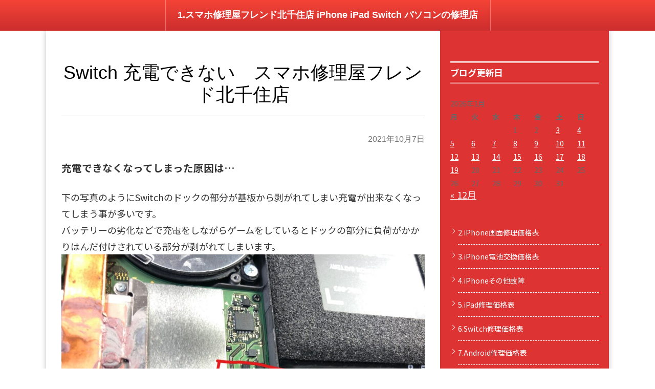

--- FILE ---
content_type: text/html; charset=UTF-8
request_url: https://friend-kitasenjyu.com/switch/2967/
body_size: 14111
content:
<!DOCTYPE html>
<!--[if IE 7]>
<html class="ie ie7 post" lang="ja">
<![endif]-->
<!--[if IE 8]>
<html class="ie ie8 post" lang="ja">
<![endif]-->
<!--[if !(IE 7) | !(IE 8)  ]><!-->
<html class="post" lang="ja">
<!--<![endif]-->



<!-- ＝＝＝＝＝＝＝　ここからhead　＝＝＝＝＝＝＝ -->

<head>
<meta charset="UTF-8" />
<meta name="viewport" content="width=device-width" />
<title>Switch 充電できない　スマホ修理屋フレンド北千住店 | スマホ修理屋フレンド北千住店｜iPhone iPad Switchの修理店</title>
<link rel="profile" href="http://gmpg.org/xfn/11" />
<link rel="pingback" href="https://friend-kitasenjyu.com/xmlrpc.php" />
<script src="https://www.youtube.com/iframe_api" type="text/javascript"></script>
<!--[if lt IE 9]>
<script src="https://friend-kitasenjyu.com/wp-content/themes/lptemp_colorful/js/html5.js" type="text/javascript"></script>
<![endif]-->
<script src="//ajax.googleapis.com/ajax/libs/jquery/1.8.3/jquery.min.js" type="text/javascript"></script>
<script src="https://friend-kitasenjyu.com/wp-content/themes/lptemp_colorful/js/jquery.smoothScroll.js" type="text/javascript"></script>


<meta name='robots' content='max-image-preview:large' />
<link rel='dns-prefetch' href='//www.googletagmanager.com' />
<link rel='dns-prefetch' href='//fonts.googleapis.com' />
<link rel="alternate" type="application/rss+xml" title="スマホ修理屋フレンド北千住店｜iPhone iPad Switchの修理店 &raquo; フィード" href="https://friend-kitasenjyu.com/feed/" />
<link rel="alternate" type="application/rss+xml" title="スマホ修理屋フレンド北千住店｜iPhone iPad Switchの修理店 &raquo; コメントフィード" href="https://friend-kitasenjyu.com/comments/feed/" />
<link rel="alternate" type="application/rss+xml" title="スマホ修理屋フレンド北千住店｜iPhone iPad Switchの修理店 &raquo; Switch 充電できない　スマホ修理屋フレンド北千住店 のコメントのフィード" href="https://friend-kitasenjyu.com/switch/2967/feed/" />

<!-- SEO SIMPLE PACK 3.6.2 -->
<title>Switch 充電できない　スマホ修理屋フレンド北千住店 | スマホ修理屋フレンド北千住店｜iPhone iPad Switchの修理店</title>
<meta name="description" content="充電できなくなってしまった原因は… 下の写真のようにSwitchのドックの部分が基板から剥がれてしまい充電が出来なくなってしまう事が多いです。バッテリーの劣化などで充電をしながらゲームをしているとドックの部分に負荷がかかりはんだ付けされてい">
<meta name="keywords" content="iPhone修理,iPad修理,Nintendo Switch修理,北千住">
<link rel="canonical" href="https://friend-kitasenjyu.com/switch/2967/">
<meta property="og:locale" content="ja_JP">
<meta property="og:type" content="article">
<meta property="og:image" content="https://friend-kitasenjyu.com/wp-content/uploads/2021/10/55171543189c8f810e250d5170bdc684.jpg">
<meta property="og:title" content="Switch 充電できない　スマホ修理屋フレンド北千住店 | スマホ修理屋フレンド北千住店｜iPhone iPad Switchの修理店">
<meta property="og:description" content="充電できなくなってしまった原因は… 下の写真のようにSwitchのドックの部分が基板から剥がれてしまい充電が出来なくなってしまう事が多いです。バッテリーの劣化などで充電をしながらゲームをしているとドックの部分に負荷がかかりはんだ付けされてい">
<meta property="og:url" content="https://friend-kitasenjyu.com/switch/2967/">
<meta property="og:site_name" content="スマホ修理屋フレンド北千住店｜iPhone iPad Switchの修理店">
<meta name="twitter:card" content="summary_large_image">
<!-- Google Analytics (gtag.js) -->
<script async src="https://www.googletagmanager.com/gtag/js?id=G-8HXJ188KE6"></script>
<script>
	window.dataLayer = window.dataLayer || [];
	function gtag(){dataLayer.push(arguments);}
	gtag("js", new Date());
	gtag("config", "G-8HXJ188KE6");
	gtag("config", "UA-208512196-1");
</script>
	<!-- / SEO SIMPLE PACK -->

<script type="text/javascript">
/* <![CDATA[ */
window._wpemojiSettings = {"baseUrl":"https:\/\/s.w.org\/images\/core\/emoji\/14.0.0\/72x72\/","ext":".png","svgUrl":"https:\/\/s.w.org\/images\/core\/emoji\/14.0.0\/svg\/","svgExt":".svg","source":{"concatemoji":"https:\/\/friend-kitasenjyu.com\/wp-includes\/js\/wp-emoji-release.min.js?ver=6.4.7"}};
/*! This file is auto-generated */
!function(i,n){var o,s,e;function c(e){try{var t={supportTests:e,timestamp:(new Date).valueOf()};sessionStorage.setItem(o,JSON.stringify(t))}catch(e){}}function p(e,t,n){e.clearRect(0,0,e.canvas.width,e.canvas.height),e.fillText(t,0,0);var t=new Uint32Array(e.getImageData(0,0,e.canvas.width,e.canvas.height).data),r=(e.clearRect(0,0,e.canvas.width,e.canvas.height),e.fillText(n,0,0),new Uint32Array(e.getImageData(0,0,e.canvas.width,e.canvas.height).data));return t.every(function(e,t){return e===r[t]})}function u(e,t,n){switch(t){case"flag":return n(e,"\ud83c\udff3\ufe0f\u200d\u26a7\ufe0f","\ud83c\udff3\ufe0f\u200b\u26a7\ufe0f")?!1:!n(e,"\ud83c\uddfa\ud83c\uddf3","\ud83c\uddfa\u200b\ud83c\uddf3")&&!n(e,"\ud83c\udff4\udb40\udc67\udb40\udc62\udb40\udc65\udb40\udc6e\udb40\udc67\udb40\udc7f","\ud83c\udff4\u200b\udb40\udc67\u200b\udb40\udc62\u200b\udb40\udc65\u200b\udb40\udc6e\u200b\udb40\udc67\u200b\udb40\udc7f");case"emoji":return!n(e,"\ud83e\udef1\ud83c\udffb\u200d\ud83e\udef2\ud83c\udfff","\ud83e\udef1\ud83c\udffb\u200b\ud83e\udef2\ud83c\udfff")}return!1}function f(e,t,n){var r="undefined"!=typeof WorkerGlobalScope&&self instanceof WorkerGlobalScope?new OffscreenCanvas(300,150):i.createElement("canvas"),a=r.getContext("2d",{willReadFrequently:!0}),o=(a.textBaseline="top",a.font="600 32px Arial",{});return e.forEach(function(e){o[e]=t(a,e,n)}),o}function t(e){var t=i.createElement("script");t.src=e,t.defer=!0,i.head.appendChild(t)}"undefined"!=typeof Promise&&(o="wpEmojiSettingsSupports",s=["flag","emoji"],n.supports={everything:!0,everythingExceptFlag:!0},e=new Promise(function(e){i.addEventListener("DOMContentLoaded",e,{once:!0})}),new Promise(function(t){var n=function(){try{var e=JSON.parse(sessionStorage.getItem(o));if("object"==typeof e&&"number"==typeof e.timestamp&&(new Date).valueOf()<e.timestamp+604800&&"object"==typeof e.supportTests)return e.supportTests}catch(e){}return null}();if(!n){if("undefined"!=typeof Worker&&"undefined"!=typeof OffscreenCanvas&&"undefined"!=typeof URL&&URL.createObjectURL&&"undefined"!=typeof Blob)try{var e="postMessage("+f.toString()+"("+[JSON.stringify(s),u.toString(),p.toString()].join(",")+"));",r=new Blob([e],{type:"text/javascript"}),a=new Worker(URL.createObjectURL(r),{name:"wpTestEmojiSupports"});return void(a.onmessage=function(e){c(n=e.data),a.terminate(),t(n)})}catch(e){}c(n=f(s,u,p))}t(n)}).then(function(e){for(var t in e)n.supports[t]=e[t],n.supports.everything=n.supports.everything&&n.supports[t],"flag"!==t&&(n.supports.everythingExceptFlag=n.supports.everythingExceptFlag&&n.supports[t]);n.supports.everythingExceptFlag=n.supports.everythingExceptFlag&&!n.supports.flag,n.DOMReady=!1,n.readyCallback=function(){n.DOMReady=!0}}).then(function(){return e}).then(function(){var e;n.supports.everything||(n.readyCallback(),(e=n.source||{}).concatemoji?t(e.concatemoji):e.wpemoji&&e.twemoji&&(t(e.twemoji),t(e.wpemoji)))}))}((window,document),window._wpemojiSettings);
/* ]]> */
</script>
<style id='wp-emoji-styles-inline-css' type='text/css'>

	img.wp-smiley, img.emoji {
		display: inline !important;
		border: none !important;
		box-shadow: none !important;
		height: 1em !important;
		width: 1em !important;
		margin: 0 0.07em !important;
		vertical-align: -0.1em !important;
		background: none !important;
		padding: 0 !important;
	}
</style>
<link rel='stylesheet' id='wp-block-library-css' href='https://friend-kitasenjyu.com/wp-includes/css/dist/block-library/style.min.css?ver=6.4.7' type='text/css' media='all' />
<style id='classic-theme-styles-inline-css' type='text/css'>
/*! This file is auto-generated */
.wp-block-button__link{color:#fff;background-color:#32373c;border-radius:9999px;box-shadow:none;text-decoration:none;padding:calc(.667em + 2px) calc(1.333em + 2px);font-size:1.125em}.wp-block-file__button{background:#32373c;color:#fff;text-decoration:none}
</style>
<style id='global-styles-inline-css' type='text/css'>
body{--wp--preset--color--black: #000000;--wp--preset--color--cyan-bluish-gray: #abb8c3;--wp--preset--color--white: #ffffff;--wp--preset--color--pale-pink: #f78da7;--wp--preset--color--vivid-red: #cf2e2e;--wp--preset--color--luminous-vivid-orange: #ff6900;--wp--preset--color--luminous-vivid-amber: #fcb900;--wp--preset--color--light-green-cyan: #7bdcb5;--wp--preset--color--vivid-green-cyan: #00d084;--wp--preset--color--pale-cyan-blue: #8ed1fc;--wp--preset--color--vivid-cyan-blue: #0693e3;--wp--preset--color--vivid-purple: #9b51e0;--wp--preset--gradient--vivid-cyan-blue-to-vivid-purple: linear-gradient(135deg,rgba(6,147,227,1) 0%,rgb(155,81,224) 100%);--wp--preset--gradient--light-green-cyan-to-vivid-green-cyan: linear-gradient(135deg,rgb(122,220,180) 0%,rgb(0,208,130) 100%);--wp--preset--gradient--luminous-vivid-amber-to-luminous-vivid-orange: linear-gradient(135deg,rgba(252,185,0,1) 0%,rgba(255,105,0,1) 100%);--wp--preset--gradient--luminous-vivid-orange-to-vivid-red: linear-gradient(135deg,rgba(255,105,0,1) 0%,rgb(207,46,46) 100%);--wp--preset--gradient--very-light-gray-to-cyan-bluish-gray: linear-gradient(135deg,rgb(238,238,238) 0%,rgb(169,184,195) 100%);--wp--preset--gradient--cool-to-warm-spectrum: linear-gradient(135deg,rgb(74,234,220) 0%,rgb(151,120,209) 20%,rgb(207,42,186) 40%,rgb(238,44,130) 60%,rgb(251,105,98) 80%,rgb(254,248,76) 100%);--wp--preset--gradient--blush-light-purple: linear-gradient(135deg,rgb(255,206,236) 0%,rgb(152,150,240) 100%);--wp--preset--gradient--blush-bordeaux: linear-gradient(135deg,rgb(254,205,165) 0%,rgb(254,45,45) 50%,rgb(107,0,62) 100%);--wp--preset--gradient--luminous-dusk: linear-gradient(135deg,rgb(255,203,112) 0%,rgb(199,81,192) 50%,rgb(65,88,208) 100%);--wp--preset--gradient--pale-ocean: linear-gradient(135deg,rgb(255,245,203) 0%,rgb(182,227,212) 50%,rgb(51,167,181) 100%);--wp--preset--gradient--electric-grass: linear-gradient(135deg,rgb(202,248,128) 0%,rgb(113,206,126) 100%);--wp--preset--gradient--midnight: linear-gradient(135deg,rgb(2,3,129) 0%,rgb(40,116,252) 100%);--wp--preset--font-size--small: 13px;--wp--preset--font-size--medium: 20px;--wp--preset--font-size--large: 36px;--wp--preset--font-size--x-large: 42px;--wp--preset--spacing--20: 0.44rem;--wp--preset--spacing--30: 0.67rem;--wp--preset--spacing--40: 1rem;--wp--preset--spacing--50: 1.5rem;--wp--preset--spacing--60: 2.25rem;--wp--preset--spacing--70: 3.38rem;--wp--preset--spacing--80: 5.06rem;--wp--preset--shadow--natural: 6px 6px 9px rgba(0, 0, 0, 0.2);--wp--preset--shadow--deep: 12px 12px 50px rgba(0, 0, 0, 0.4);--wp--preset--shadow--sharp: 6px 6px 0px rgba(0, 0, 0, 0.2);--wp--preset--shadow--outlined: 6px 6px 0px -3px rgba(255, 255, 255, 1), 6px 6px rgba(0, 0, 0, 1);--wp--preset--shadow--crisp: 6px 6px 0px rgba(0, 0, 0, 1);}:where(.is-layout-flex){gap: 0.5em;}:where(.is-layout-grid){gap: 0.5em;}body .is-layout-flow > .alignleft{float: left;margin-inline-start: 0;margin-inline-end: 2em;}body .is-layout-flow > .alignright{float: right;margin-inline-start: 2em;margin-inline-end: 0;}body .is-layout-flow > .aligncenter{margin-left: auto !important;margin-right: auto !important;}body .is-layout-constrained > .alignleft{float: left;margin-inline-start: 0;margin-inline-end: 2em;}body .is-layout-constrained > .alignright{float: right;margin-inline-start: 2em;margin-inline-end: 0;}body .is-layout-constrained > .aligncenter{margin-left: auto !important;margin-right: auto !important;}body .is-layout-constrained > :where(:not(.alignleft):not(.alignright):not(.alignfull)){max-width: var(--wp--style--global--content-size);margin-left: auto !important;margin-right: auto !important;}body .is-layout-constrained > .alignwide{max-width: var(--wp--style--global--wide-size);}body .is-layout-flex{display: flex;}body .is-layout-flex{flex-wrap: wrap;align-items: center;}body .is-layout-flex > *{margin: 0;}body .is-layout-grid{display: grid;}body .is-layout-grid > *{margin: 0;}:where(.wp-block-columns.is-layout-flex){gap: 2em;}:where(.wp-block-columns.is-layout-grid){gap: 2em;}:where(.wp-block-post-template.is-layout-flex){gap: 1.25em;}:where(.wp-block-post-template.is-layout-grid){gap: 1.25em;}.has-black-color{color: var(--wp--preset--color--black) !important;}.has-cyan-bluish-gray-color{color: var(--wp--preset--color--cyan-bluish-gray) !important;}.has-white-color{color: var(--wp--preset--color--white) !important;}.has-pale-pink-color{color: var(--wp--preset--color--pale-pink) !important;}.has-vivid-red-color{color: var(--wp--preset--color--vivid-red) !important;}.has-luminous-vivid-orange-color{color: var(--wp--preset--color--luminous-vivid-orange) !important;}.has-luminous-vivid-amber-color{color: var(--wp--preset--color--luminous-vivid-amber) !important;}.has-light-green-cyan-color{color: var(--wp--preset--color--light-green-cyan) !important;}.has-vivid-green-cyan-color{color: var(--wp--preset--color--vivid-green-cyan) !important;}.has-pale-cyan-blue-color{color: var(--wp--preset--color--pale-cyan-blue) !important;}.has-vivid-cyan-blue-color{color: var(--wp--preset--color--vivid-cyan-blue) !important;}.has-vivid-purple-color{color: var(--wp--preset--color--vivid-purple) !important;}.has-black-background-color{background-color: var(--wp--preset--color--black) !important;}.has-cyan-bluish-gray-background-color{background-color: var(--wp--preset--color--cyan-bluish-gray) !important;}.has-white-background-color{background-color: var(--wp--preset--color--white) !important;}.has-pale-pink-background-color{background-color: var(--wp--preset--color--pale-pink) !important;}.has-vivid-red-background-color{background-color: var(--wp--preset--color--vivid-red) !important;}.has-luminous-vivid-orange-background-color{background-color: var(--wp--preset--color--luminous-vivid-orange) !important;}.has-luminous-vivid-amber-background-color{background-color: var(--wp--preset--color--luminous-vivid-amber) !important;}.has-light-green-cyan-background-color{background-color: var(--wp--preset--color--light-green-cyan) !important;}.has-vivid-green-cyan-background-color{background-color: var(--wp--preset--color--vivid-green-cyan) !important;}.has-pale-cyan-blue-background-color{background-color: var(--wp--preset--color--pale-cyan-blue) !important;}.has-vivid-cyan-blue-background-color{background-color: var(--wp--preset--color--vivid-cyan-blue) !important;}.has-vivid-purple-background-color{background-color: var(--wp--preset--color--vivid-purple) !important;}.has-black-border-color{border-color: var(--wp--preset--color--black) !important;}.has-cyan-bluish-gray-border-color{border-color: var(--wp--preset--color--cyan-bluish-gray) !important;}.has-white-border-color{border-color: var(--wp--preset--color--white) !important;}.has-pale-pink-border-color{border-color: var(--wp--preset--color--pale-pink) !important;}.has-vivid-red-border-color{border-color: var(--wp--preset--color--vivid-red) !important;}.has-luminous-vivid-orange-border-color{border-color: var(--wp--preset--color--luminous-vivid-orange) !important;}.has-luminous-vivid-amber-border-color{border-color: var(--wp--preset--color--luminous-vivid-amber) !important;}.has-light-green-cyan-border-color{border-color: var(--wp--preset--color--light-green-cyan) !important;}.has-vivid-green-cyan-border-color{border-color: var(--wp--preset--color--vivid-green-cyan) !important;}.has-pale-cyan-blue-border-color{border-color: var(--wp--preset--color--pale-cyan-blue) !important;}.has-vivid-cyan-blue-border-color{border-color: var(--wp--preset--color--vivid-cyan-blue) !important;}.has-vivid-purple-border-color{border-color: var(--wp--preset--color--vivid-purple) !important;}.has-vivid-cyan-blue-to-vivid-purple-gradient-background{background: var(--wp--preset--gradient--vivid-cyan-blue-to-vivid-purple) !important;}.has-light-green-cyan-to-vivid-green-cyan-gradient-background{background: var(--wp--preset--gradient--light-green-cyan-to-vivid-green-cyan) !important;}.has-luminous-vivid-amber-to-luminous-vivid-orange-gradient-background{background: var(--wp--preset--gradient--luminous-vivid-amber-to-luminous-vivid-orange) !important;}.has-luminous-vivid-orange-to-vivid-red-gradient-background{background: var(--wp--preset--gradient--luminous-vivid-orange-to-vivid-red) !important;}.has-very-light-gray-to-cyan-bluish-gray-gradient-background{background: var(--wp--preset--gradient--very-light-gray-to-cyan-bluish-gray) !important;}.has-cool-to-warm-spectrum-gradient-background{background: var(--wp--preset--gradient--cool-to-warm-spectrum) !important;}.has-blush-light-purple-gradient-background{background: var(--wp--preset--gradient--blush-light-purple) !important;}.has-blush-bordeaux-gradient-background{background: var(--wp--preset--gradient--blush-bordeaux) !important;}.has-luminous-dusk-gradient-background{background: var(--wp--preset--gradient--luminous-dusk) !important;}.has-pale-ocean-gradient-background{background: var(--wp--preset--gradient--pale-ocean) !important;}.has-electric-grass-gradient-background{background: var(--wp--preset--gradient--electric-grass) !important;}.has-midnight-gradient-background{background: var(--wp--preset--gradient--midnight) !important;}.has-small-font-size{font-size: var(--wp--preset--font-size--small) !important;}.has-medium-font-size{font-size: var(--wp--preset--font-size--medium) !important;}.has-large-font-size{font-size: var(--wp--preset--font-size--large) !important;}.has-x-large-font-size{font-size: var(--wp--preset--font-size--x-large) !important;}
.wp-block-navigation a:where(:not(.wp-element-button)){color: inherit;}
:where(.wp-block-post-template.is-layout-flex){gap: 1.25em;}:where(.wp-block-post-template.is-layout-grid){gap: 1.25em;}
:where(.wp-block-columns.is-layout-flex){gap: 2em;}:where(.wp-block-columns.is-layout-grid){gap: 2em;}
.wp-block-pullquote{font-size: 1.5em;line-height: 1.6;}
</style>
<link rel='stylesheet' id='contact-form-7-css' href='https://friend-kitasenjyu.com/wp-content/plugins/contact-form-7/includes/css/styles.css?ver=5.8.6' type='text/css' media='all' />
<link rel='stylesheet' id='twentytwelve-fonts-css' href='https://fonts.googleapis.com/css?family=Open+Sans:400italic,700italic,400,700&#038;subset=latin,latin-ext' type='text/css' media='all' />
<link rel='stylesheet' id='twentytwelve-style-css' href='https://friend-kitasenjyu.com/wp-content/themes/lptemp_colorful/style.css?ver=6.4.7' type='text/css' media='all' />
<!--[if lt IE 9]>
<link rel='stylesheet' id='twentytwelve-ie-css' href='https://friend-kitasenjyu.com/wp-content/themes/lptemp_colorful/css/ie.css?ver=20121010' type='text/css' media='all' />
<![endif]-->

<!-- Site Kit によって追加された Google タグ（gtag.js）スニペット -->
<!-- Google アナリティクス スニペット (Site Kit が追加) -->
<script type="text/javascript" src="https://www.googletagmanager.com/gtag/js?id=G-8HXJ188KE6" id="google_gtagjs-js" async></script>
<script type="text/javascript" id="google_gtagjs-js-after">
/* <![CDATA[ */
window.dataLayer = window.dataLayer || [];function gtag(){dataLayer.push(arguments);}
gtag("set","linker",{"domains":["friend-kitasenjyu.com"]});
gtag("js", new Date());
gtag("set", "developer_id.dZTNiMT", true);
gtag("config", "G-8HXJ188KE6");
/* ]]> */
</script>
<link rel="https://api.w.org/" href="https://friend-kitasenjyu.com/wp-json/" /><link rel="alternate" type="application/json" href="https://friend-kitasenjyu.com/wp-json/wp/v2/posts/2967" /><link rel="EditURI" type="application/rsd+xml" title="RSD" href="https://friend-kitasenjyu.com/xmlrpc.php?rsd" />
<meta name="generator" content="WordPress 6.4.7" />
<link rel='shortlink' href='https://friend-kitasenjyu.com/?p=2967' />
<link rel="alternate" type="application/json+oembed" href="https://friend-kitasenjyu.com/wp-json/oembed/1.0/embed?url=https%3A%2F%2Ffriend-kitasenjyu.com%2Fswitch%2F2967%2F" />
<link rel="alternate" type="text/xml+oembed" href="https://friend-kitasenjyu.com/wp-json/oembed/1.0/embed?url=https%3A%2F%2Ffriend-kitasenjyu.com%2Fswitch%2F2967%2F&#038;format=xml" />
<meta name="generator" content="Site Kit by Google 1.170.0" />		<script type="text/javascript">
				(function(c,l,a,r,i,t,y){
					c[a]=c[a]||function(){(c[a].q=c[a].q||[]).push(arguments)};t=l.createElement(r);t.async=1;
					t.src="https://www.clarity.ms/tag/"+i+"?ref=wordpress";y=l.getElementsByTagName(r)[0];y.parentNode.insertBefore(t,y);
				})(window, document, "clarity", "script", "l4d67jj5ij");
		</script>
		
<!-- Google タグ マネージャー スニペット (Site Kit が追加) -->
<script type="text/javascript">
/* <![CDATA[ */

			( function( w, d, s, l, i ) {
				w[l] = w[l] || [];
				w[l].push( {'gtm.start': new Date().getTime(), event: 'gtm.js'} );
				var f = d.getElementsByTagName( s )[0],
					j = d.createElement( s ), dl = l != 'dataLayer' ? '&l=' + l : '';
				j.async = true;
				j.src = 'https://www.googletagmanager.com/gtm.js?id=' + i + dl;
				f.parentNode.insertBefore( j, f );
			} )( window, document, 'script', 'dataLayer', 'GTM-5C5TGL6' );
			
/* ]]> */
</script>

<!-- (ここまで) Google タグ マネージャー スニペット (Site Kit が追加) -->
<link rel="icon" href="https://friend-kitasenjyu.com/wp-content/uploads/2022/09/cropped-737ecae16b513902082ee36b66acad6b-32x32.png" sizes="32x32" />
<link rel="icon" href="https://friend-kitasenjyu.com/wp-content/uploads/2022/09/cropped-737ecae16b513902082ee36b66acad6b-192x192.png" sizes="192x192" />
<link rel="apple-touch-icon" href="https://friend-kitasenjyu.com/wp-content/uploads/2022/09/cropped-737ecae16b513902082ee36b66acad6b-180x180.png" />
<meta name="msapplication-TileImage" content="https://friend-kitasenjyu.com/wp-content/uploads/2022/09/cropped-737ecae16b513902082ee36b66acad6b-270x270.png" />
<link rel="stylesheet"  href="https://friend-kitasenjyu.com/wp-content/themes/lptemp_colorful/css/gelatine.css" type="text/css" media="all" />
<link rel="stylesheet"  href="https://friend-kitasenjyu.com/wp-content/themes/lptemp_colorful/css/fontello.css" type="text/css" media="all" />
<link rel="stylesheet" href="https://friend-kitasenjyu.com/wp-content/themes/lptemp_colorful/sp.css" type="text/css" media="all" />
<link href="https://fonts.googleapis.com/css?family=Noto+Sans+JP:100,300,400,500,700,900&display=swap&subset=japanese" rel="stylesheet"><style type="text/css">
	body {
		background-color:#FFF;
			}
	.site {
		font-size:18px;
		font-family:"Noto Sans JP",sans-serif;
		width:auto;
		max-width:1100px;
		background-color:#FFF;
			}
	.site p {
		line-height:1.8;
	}
	.entry-content,
	.content-width {
		width:auto;
		max-width:1000px;
	}
	.bg-youtube-content {
		box-sizing: border-box;
		margin: 0 auto;
		max-width:1000px;
	}

	#secondary {
		background-color:#dd3333;
			}

	#secondary,
	#secondary h3,
	#secondary .widget a,
	#secondary .widget a:hover {
		color:#ffffff;
	}

	img.wide,
	table.wide,
	table.head-w,
	table.head-b,
	table.obi,
	table.obi-b,
	table.tape,
	table.gra-blue,
	table.gra-red,
	table.gra-green,
	table.gra-purple,
	table.gra-gray,
	table.gra-yellow,
	table.fab-blue,
	table.fab-red,
	table.fab-green,
	table.fab-purple,
	table.fab-gray {
		width:1100px;
	}

	table.formbox {
		width:1000px;
	}

	table img.wide,
	table table.wide,
	table table.head-w,
	table table.head-b,
	table table.obi,
	table table.obi-b,
	table table.tape,
	table table.gra-blue,
	table table.gra-red,
	table table.gra-green,
	table table.gra-purple,
	table table.gra-gray,
	table table.gra-yellow,
	table table.fab-blue,
	table table.fab-red,
	table table.fab-green,
	table table.fab-purple,
	table table.fab-gray {
		width:1000px;
		margin: 0 -20px;
	}

	table.submit img.wide,
	table.submit table.wide,
	table.submit table.head-w,
	table.submit table.head-b,
	table.submit table.obi,
	table.submit table.obi-b,
	table.submit table.tape,
	table.submit table.gra-blue,
	table.submit table.gra-red,
	table.submit table.gra-green,
	table.submit table.gra-purple,
	table.submit table.gra-gray,
	table.submit table.gra-yellow,
	table.submit table.fab-blue,
	table.submit table.fab-red,
	table.submit table.fab-green,
	table.submit table.fab-purple,
	table.submit table.fab-gray {
		margin: 0 ;
	}

	table[class^="fullwidth_std"] > tbody > tr > td,
	table[class^="fullwidth_tilt"] > tbody > tr > td {
		padding: 20px calc(50% - 500px);
	}

	@media only screen and (max-width: 1099px){
		img.wide,
		table.wide,
		table.head-w,
		table.head-b,
		table.obi,
		table.obi-b,
		table.tape,
		table.gra-blue,
		table.gra-red,
		table.gra-green,
		table.gra-purple,
		table.gra-gray,
		table.gra-yellow,
		table.fab-blue,
		table.fab-red,
		table.fab-green,
		table.fab-purple,
		table.fab-gray,
		table.formbox {
			margin: 0 -30px;
			width: 100vw;
		}

		table table.wide,
		table table.head-w,
		table table.head-b,
		table table.obi,
		table table.obi-b,
		table table.tape,
		table table.gra-blue,
		table table.gra-red,
		table table.gra-green,
		table table.gra-purple,
		table table.gra-gray,
		table table.gra-yellow,
		table table.fab-blue,
		table table.fab-red,
		table table.fab-green,
		table table.fab-purple,
		table table.fab-gray {
			margin: 0 -20px !important;
			width: calc(100% + 40px) !important;
			width: -webkit-calc(100% + 40px) !important;
		}

		table img.wide {
			margin: 0 -25px !important;
			width: calc(100% + 50px) !important;
			width: -webkit-calc(100% + 50px) !important;
			max-width: calc(100% + 50px) !important;
			max-width: -webkit-calc(100% + 50px) !important;
			position: relative !important;
		}

		table.submit img.wide,
		table.submit table.wide,
		table.submit table.head-w,
		table.submit table.head-b,
		table.submit table.obi,
		table.submit table.obi-b,
		table.submit table.tape,
		table.submit table.gra-blue,
		table.submit table.gra-red,
		table.submit table.gra-green,
		table.submit table.gra-purple,
		table.submit table.gra-gray,
		table.submit table.gra-yellow,
		table.submit table.fab-blue,
		table.submit table.fab-red,
		table.submit table.fab-green,
		table.submit table.fab-purple,
		table.submit table.fab-gray {
			margin: 0 !important;
			width: 100% !important;
		}

				.head-image {
			background-size: cover !important;
		}
			}

	table.shikaku img,
	table.shikaku tbody img,
	table.shikaku tr img,
	table.shikaku td img,
	table.marukaku img,
	table.marukaku tbody img,
	table.marukaku tr img,
	table.marukaku td img,
	table.pressed img,
	table.pressed tbody img,
	table.pressed tr img,
	table.pressed td img,
	table.pressed-fiber img,
	table.pressed-fiber tbody img,
	table.pressed-fiber tr img,
	table.pressed-fiber td img,
	table.tableshadow img,
	table.tableshadow tbody img,
	table.tableshadow tr img,
	table.tableshadow td img {
		max-width: 950px;
	}

	table.shikaku img.wide.wide,
	table.shikaku tbody img.wide,
	table.shikaku tr img.wide,
	table.shikaku td img.wide,
	table.marukaku img.wide,
	table.marukaku tbody img.wide,
	table.marukaku tr img.wide,
	table.marukaku td img.wide,
	table.pressed img.wide,
	table.pressed tbody img.wide,
	table.pressed tr img.wide,
	table.pressed td img.wide,
	table.pressed-fiber img.wide,
	table.pressed-fiber tbody img.wide,
	table.pressed-fiber tr img.wide,
	table.pressed-fiber td img.wide,
	table.tableshadow img.wide,
	table.tableshadow tbody img.wide,
	table.tableshadow tr img.wide,
	table.tableshadow td img.wide {
		max-width: 1000px;
		margin: 0 -20px;
	}

	table.wide img,
	table.wide tbody img,
	table.wide tr img,
	table.wide td img {
		max-width: 990px;
	}

	img.wide {
		max-width: 1100px;
	}
</style>


<style type="text/css">
@media only screen and (max-width: 800px){
	#main {
		font-size: 85% !important;
	}
}
</style>

<style type="text/css">
	.bg-youtube .sp-bgimage {
		display: none;
	}
</style>

<style type="text/css">
	.site {
		box-shadow: 0 0 10px rgba( 0, 0, 0,0.25);
		-moz-box-shadow: 0 0 10px rgba( 0, 0, 0,0.25);
		-webkit-box-shadow: 0 0 10px rgba( 0, 0, 0,0.25);
	}
</style>


<!-- フォーム入力設定
    ================================================== -->
<script type="text/javascript">
$(function(){
	$('.formbox').each(function(){
		$(this).val( $(this).attr('title') ).css('color', '#969696');
	});

	$('.formbox').focus(function(){
		$(this).val('').css('color', '#000');
	});

	$('.formbox').blur(function(){
		$(this).val( $(this).attr('title') ).css('color', '#969696');
	});

	$('.focus').focus(function(){
		if(this.value == "メールアドレスを入力"){
			$(this).val("").css("color","#000000");
		} else if(this.value == "名前を入力") {
			$(this).val("").css("color","#000000");}
	});

	$('.focus').blur(function(){
		if(this.value == ""){
			if(this.name == "d[0]"){
				$(this).val("メールアドレスを入力").css("color","#969696");
			} else {
				$(this).val("名前を入力").css("color","#969696");
				}
			}
	});

	$(window).bind('load resize', function(){
		if( $(window).width() > 1100 ) {
			$('div.full-width').each(function(){
				$(this).height( $(this).height() );
				if( !$(this).find('.absolute')[0] ) {
					if( $(this).find('.orverlay')[0] ) {
						$(this).html( '<div class="absolute"><div class="orverlay"><div class="content-width">' + $('.orverlay', this).html() + '</div></div></div>' );
					} else {
						$(this).html( '<div class="absolute"><div class="content-width">' + $(this).html() + '</div></div>' );
					}
					$(this).find('.absolute').css( 'backgroundColor', $(this).find('.content-width').children().eq(0).css('backgroundColor') );
					$(this).find('.absolute').css( 'backgroundImage', $(this).find('.content-width').children().eq(0).css('backgroundImage') );
					$(this).find('.absolute').css( 'backgroundPosition', $(this).find('.content-width').children().eq(0).css('backgroundPosition') );
					$(this).find('.absolute').css( 'backgroundRepeat', $(this).find('.content-width').children().eq(0).css('backgroundRepeat') );
					if( $(this).find('.content-width').children().eq(0).hasClass('tilt') ) {
						$(this).find('.absolute').addClass('tilt');
					}
				}
				$(this).find('.absolute').width( $(window).width() );
				$(this).find('.content-width').children().eq(0).css('backgroundColor','');
				$(this).find('.content-width').children().eq(0).css('backgroundImage','');
				$(this).find('.content-width').children().eq(0).css('backgroundPosition','');
				$(this).find('.content-width').children().eq(0).css('backgroundRepeat','');
				$(this).find('.content-width').children().eq(0).removeClass('tilt');
			});

			$('.full-width-image').each(function(){
				if( !$(this).find('.absolute')[0] ) {
					$(this).html( '<div class="absolute">' + $(this).html() + '</div>' );
				}
				$(this).find('.absolute').width( $(window).width() );
				if(  $(this).find('img').height() > 0 ) {
					$(this).height( $(this).find('img').height() );
				} else {
					$(this).height( $(this).find('img').attr('height') );
				}
			});

			$('.full-width-video').each(function(){
				$(this).height( $(this).find('video').height() );
				if( !$(this).find('.absolute')[0] ) {
					$(this).html( '<div class="absolute">' + $(this).html() + '</div>' );
				}
				$(this).find('.absolute').width( $(window).width() );
			});

			$('.full-width-youtube').each(function(){
				$(this).height( $(this).find('.bg-youtube-content').height() );
				if( !$(this).find('.absolute')[0] ) {
					$(this).html( '<div class="absolute"><div class="absolute-inner">' + $(this).html() + '</div></div>' );
				}
				$(this).find('.absolute').width( $(window).width() );
				$(this).find('.absolute-inner').width( $(window).width() );
				$(this).find('iframe').height( $(this).find('.absolute').width() * 36/64 );

				if( $(this).find('.bg-youtube-content').height() > $(this).find('iframe').height() ) {
					$(this).find('iframe').height( $(this).find('.bg-youtube-content').height() );
					$(this).find('.absolute-inner').width( $(this).find('iframe').height() * 64/36  );
				}

				$(this).find('.absolute').height( $(this).find('.bg-youtube-content').height() );
				var absoluteLeft = $(this).find('.absolute').width() - $(this).find('.absolute-inner').width();
				var absoluteTop = $(this).find('.absolute').height() - $(this).find('iframe').height();
				$(this).find('.absolute-inner').css('left', absoluteLeft / 2);
				$(this).find('iframe').css('top', absoluteTop / 2);
			});
		}

		$('.bg-video').each(function(){
			$(this).height( $(this).find('video').height() );
		});
	});

	$(window).bind('load', function(){
		$('.youtube').each(function(){
			var timerID;
			var played = 0;
			var box = $(this);
			var iframe = box.find('iframe').eq(0);
			var playerID = box.find('iframe').eq(0).attr('id');
			var player = new YT.Player(playerID, {
				events: {
					'onStateChange': function(event) {
						if( event.data == YT.PlayerState.ENDED ) {
							box.next('.youtube-text').show();
						}

						if( event.data == YT.PlayerState.PLAYING ) {
							timerID = setInterval(function(){
								played++;
								if( iframe.data('show') && played >= iframe.data('show') ) {
									box.next('.youtube-text').show();
								}
							},1000);
						} else {
							clearInterval(timerID);
						}
					}
				}
			});
		});

		$('.bg-youtube').each(function(){
			var box = $(this);
			var iframe = box.find('iframe').eq(0);
			var playerID = box.find('iframe').eq(0).attr('id');
			var player = new YT.Player(playerID, {
				events: {
					'onReady': function(event) {
						//event.target.playVideo();
						var videourl = event.target.getVideoUrl();
						var videoid = videourl.substr( videourl.indexOf('v=') + 2 );
						event.target.loadPlaylist(videoid);
						event.target.setLoop(true);
						event.target.mute();
					}
				}
			});
		});
	});

	$('#header iframe').bind('load', function(){
		var content = this.contentWindow.document.documentElement;
		var frameHeight = 100;
		if(document.all) {
			frameHeight  = content.scrollHeight;
		} else {
			frameHeight  = content.offsetHeight;
		}
		this.style.height = frameHeight+'px';
	});

	$('#footer iframe').bind('load', function(){
		var content = this.contentWindow.document.documentElement;
		var frameHeight = 100;
		if(document.all) {
			frameHeight  = content.scrollHeight;
		} else {
			frameHeight  = content.offsetHeight;
		}
		this.style.height = frameHeight+'px';
	});

});
</script>

<script type="text/javascript">
$(function(){
	$('img.wide').each(function(){
		$(this).parent().height( $(this).height() ).css('display', 'block');
		$(this).bind('load', function(){
			$(this).parent().height( $(this).height() );
		});
	});
	var h = $('.head-image').height();
	$(window).bind('load resize', function(){
		if( $('.head-image').width() < (1100 + 100) ) {
			$('.head-image').height( h * $('.head-image').width() / (1100 + 100) );
		}
	});
});
</script>



<style type="text/css">
.wp-block-image {
	margin-bottom: 3;
}


.under {
 /*マーカーライン的なやつ*/
 background: linear-gradient(transparent 80%, #ffff00 20%);
}
.under1{
 /*マーカーライン的なやつ*/
 background: linear-gradient(transparent 80%, #ff7488 20%);
}
.under2{
 /*マーカーライン的なやつ*/
 background: linear-gradient(transparent 80%, #abff5f 20%);
}

.under3{
	/*点線下線*/
  color: #000000;/*文字色*/
  /*線の種類（点線）2px 線色*/
  border-bottom: dashed 4px red;
  font-weight: bold;
}

.under4 {
	/*二重線*/
  border-bottom: double 8px #87CEFA;
}
.under5 {
  border-bottom: dashed 3px red;
 background: linear-gradient(transparent 50%, #ffff00 50%);
}



/*スマホ横並び維持*/
.ath-colfix{
flex-wrap:nowrap;
}
@media (max-width: 599px){
.ath-colfix .wp-block-column:not(:first-child) {
    margin-left: 5px;
}
}</style>

<!-- Begin Mieruca Embed Code -->
<script type="text/javascript" id="mierucajs">
window.__fid = window.__fid || [];__fid.push([123030316]);
(function() {
function mieruca(){if(typeof window.__fjsld != "undefined") return; window.__fjsld = 1; var fjs = document.createElement('script'); fjs.type = 'text/javascript'; fjs.async = true; fjs.id = "fjssync"; var timestamp = new Date;fjs.src = ('https:' == document.location.protocol ? 'https' : 'http') + '://hm.mieru-ca.com/service/js/mieruca-hm.js?v='+ timestamp.getTime(); var x = document.getElementsByTagName('script')[0]; x.parentNode.insertBefore(fjs, x); };
setTimeout(mieruca, 500); document.readyState != "complete" ? (window.attachEvent ? window.attachEvent("onload", mieruca) : window.addEventListener("load", mieruca, false)) : mieruca();
})();
</script>
<!-- End Mieruca Embed Code --></head>

<!-- ＝＝＝＝＝＝＝　headここまで　＝＝＝＝＝＝＝ -->




<!-- ＝＝＝＝＝＝＝　ここからbody　＝＝＝＝＝＝＝ -->

<body class="post-template-default single single-post postid-2967 single-format-standard custom-background-empty custom-font-enabled single-author">

<div class="menu_box"></div>
<script type="text/javascript">
$(function(){
	$('#fixed_menu > ul > li').hover(
		function(){ $('.sub-menu', this).slideDown(); },
		function(){ $('.sub-menu', this).slideUp(); }
	);
});
</script>
 

<div style="width:100%;height:30px;position:fixed;z-index:10;" onMouseOver="dispWin();"></div>

	
	
<style type="text/css">
nav.fixed_menu1.relative,
nav.fixed_menu2.relative,
nav.fixed_menu3.relative,
nav.fixed_menu4.relative,
nav.fixed_menu5.relative,
nav.fixed_menu6.relative {
	position: relative;
}
.menu_box {
	display: none;
}
</style>
<script type="text/javascript">
$(function(){
	var menuFlag = false;
	var menuTop = $('#fixed_menu').offset().top;
	$(document).scroll(function() {
		if(!menuFlag) menuTop = $('#fixed_menu').offset().top;
		menuFlag = true;
		if( $(document).scrollTop() >= menuTop ) {
			$('#fixed_menu').removeClass('relative');
		} else {
			$('#fixed_menu').addClass('relative');
		}
	});
});
</script>
<nav id="fixed_menu" class="fixed_menu3 relative">
<ul id="menu-%e3%83%a1%e3%82%a4%e3%83%b3%e3%83%a1%e3%83%8b%e3%83%a5%e3%83%bc" class="menu"><li id="menu-item-13156" class="menu-item menu-item-type-post_type menu-item-object-page menu-item-home menu-item-13156"><a href="https://friend-kitasenjyu.com/">1.スマホ修理屋フレンド北千住店 iPhone iPad Switch パソコンの修理店</a></li>
</ul></nav>


<div id="page" class="hfeed site">
	<header id="masthead" class="site-header" role="banner">
	</header><!-- #masthead -->

	<div id="main" class="wrapper">
		<div class="sidebar-right">
		<div id="primary" class="site-content two-column">

		<div id="content" role="main">

			
				
	<article id="post-2967" class="post-2967 post type-post status-publish format-standard has-post-thumbnail category-switch tag-switch">
				<header class="entry-header">
						 <h1 class="entry-title">Switch 充電できない　スマホ修理屋フレンド北千住店</h1> 
			
			<div class="date-link">
			<a href="https://friend-kitasenjyu.com/switch/2967/" title="10:04 AM" rel="bookmark"><time class="entry-date" datetime="2021-10-07T10:04:19+09:00">2021年10月7日</time></a>			</div><!-- .date-link -->

		</header><!-- .entry-header -->

				<div class="entry-content">
			
<h2 class="wp-block-heading">充電できなくなってしまった原因は…</h2>



<p class="u-mb-ctrl u-mb-10">下の写真のようにSwitchのドックの部分が基板から剥がれてしまい充電が出来なくなってしまう事が多いです。<br>バッテリーの劣化などで充電をしながらゲームをしているとドックの部分に負荷がかかりはんだ付けされている部分が剥がれてしまいます。</p>



<div class="wp-block-image u-mb-ctrl u-mb-10"><figure class="aligncenter"><a href="https://friend-kitasenjyu.com/wp-content/uploads/2021/10/55171543189c8f810e250d5170bdc684.jpg"><img fetchpriority="high" decoding="async" width="1024" height="768" src="https://friend-kitasenjyu.com/wp-content/uploads/2021/10/55171543189c8f810e250d5170bdc684-1024x768.jpg" alt="Switch充電不良　北千住" class="wp-image-2970" srcset="https://friend-kitasenjyu.com/wp-content/uploads/2021/10/55171543189c8f810e250d5170bdc684-1024x768.jpg 1024w, https://friend-kitasenjyu.com/wp-content/uploads/2021/10/55171543189c8f810e250d5170bdc684-300x225.jpg 300w, https://friend-kitasenjyu.com/wp-content/uploads/2021/10/55171543189c8f810e250d5170bdc684-768x576.jpg 768w, https://friend-kitasenjyu.com/wp-content/uploads/2021/10/55171543189c8f810e250d5170bdc684-1536x1151.jpg 1536w, https://friend-kitasenjyu.com/wp-content/uploads/2021/10/55171543189c8f810e250d5170bdc684-624x468.jpg 624w, https://friend-kitasenjyu.com/wp-content/uploads/2021/10/55171543189c8f810e250d5170bdc684.jpg 1773w" sizes="(max-width: 1024px) 100vw, 1024px" /></a></figure></div>



<p class="u-mb-ctrl u-mb-10">また、充電できないからと言って無理に差し込んだり、グリグリしてしまっても同じようにはんだで接着している部分が剥がれてしまい最悪、基板損傷を起こしてしまうケースもございます。</p>



<p>基板損傷を起こしてしまうと修理をしてもすぐに再発してしまったり、最悪直らないこともございます。かなりデリケートな部分なので充電口の扱いにはご注意してください！</p>



<p class="is-style-icon_announce u-mb-ctrl u-mb-10">Switchの充電口の交換はメイン基板を直接修理しますので約1週間ほどの預かり修理になります。</p>



<p>データは消さずに修理出来ますのでSwitchの充電ができない…とお困りでしたらお気軽にご相談ください。</p>



<p class="u-mb-ctrl u-mb-10">北千住駅西口から徒歩5分、きたロード1010商店街沿いにございますフレンド北千住店ではNintendo Switch Switch liteの修理も受付しております。壊れやすいジョイコンや本体故障、お困りでしたらお気軽にご相談ください。</p>



<h2 class="u-mb-ctrl u-mb-10 wp-block-heading"><a href="https://friend-kitasenjyu.com/">スマホ修理屋フレンド北千住店</a></h2>



<p>足立区、荒川区、葛飾区でNintendoSwitchの修理は当店にお任せください。地域最安で修理しております。修理メニューも豊富にございますのでSwitchの故障でお困りでしたら当店にお任せください。</p>
					</div><!-- .entry-content -->
		
		<footer class="entry-meta">
			カテゴリー: <a href="https://friend-kitasenjyu.com/category/switch/" rel="category tag">Switch修理ブログ</a> | タグ: <a href="https://friend-kitasenjyu.com/tag/switch/" rel="tag">Switch修理</a>  | <span class="by-author">投稿者: <span class="author vcard"><a class="url fn n" href="https://friend-kitasenjyu.com/author/kitasenjyu/" title="kitasenjyu の投稿をすべて表示" rel="author">kitasenjyu</a></span></span>								</footer><!-- .entry-meta -->
	</article><!-- #post -->
				<!--<nav class="nav-single">
					<h3 class="assistive-text">投稿ナビゲーション</h3>
					 <span class="nav-previous"><a href="https://friend-kitasenjyu.com/switch/2960/" rel="prev"><span class="meta-nav">&larr;</span> Switch lite 修理</a></span>
					<span class="nav-next"><a href="https://friend-kitasenjyu.com/switch/2999/" rel="next">Switchの内部 <span class="meta-nav">&rarr;</span></a></span>
				</nav> --> <!-- .nav-single -->

				
<div id="comments" class="comments-area">

	
	
		<div id="respond" class="comment-respond">
		<h3 id="reply-title" class="comment-reply-title">コメントを残す <small><a rel="nofollow" id="cancel-comment-reply-link" href="/switch/2967/#respond" style="display:none;">コメントをキャンセル</a></small></h3><form action="https://friend-kitasenjyu.com/wp-comments-post.php" method="post" id="commentform" class="comment-form"><p class="comment-notes"><span id="email-notes">メールアドレスが公開されることはありません。</span> <span class="required-field-message"><span class="required">※</span> が付いている欄は必須項目です</span></p><p class="comment-form-comment"><label for="comment">コメント <span class="required">※</span></label> <textarea id="comment" name="comment" cols="45" rows="8" maxlength="65525" required="required"></textarea></p><p class="comment-form-author"><label for="author">名前 <span class="required">※</span></label> <input id="author" name="author" type="text" value="" size="30" maxlength="245" autocomplete="name" required="required" /></p>
<p class="comment-form-email"><label for="email">メール <span class="required">※</span></label> <input id="email" name="email" type="text" value="" size="30" maxlength="100" aria-describedby="email-notes" autocomplete="email" required="required" /></p>
<p class="comment-form-url"><label for="url">サイト</label> <input id="url" name="url" type="text" value="" size="30" maxlength="200" autocomplete="url" /></p>
<p class="comment-form-cookies-consent"><input id="wp-comment-cookies-consent" name="wp-comment-cookies-consent" type="checkbox" value="yes" /> <label for="wp-comment-cookies-consent">次回のコメントで使用するためブラウザーに自分の名前、メールアドレス、サイトを保存する。</label></p>
<p class="form-submit"><input name="submit" type="submit" id="submit" class="submit" value="コメントを送信" /> <input type='hidden' name='comment_post_ID' value='2967' id='comment_post_ID' />
<input type='hidden' name='comment_parent' id='comment_parent' value='0' />
</p></form>	</div><!-- #respond -->
	
</div><!-- #comments .comments-area -->
			
		</div><!-- #content -->
	</div><!-- #primary -->


			<div id="secondary" class="widget-area" role="complementary">
			<aside id="calendar-4" class="widget widget_calendar"><h3 class="widget-title">ブログ更新日</h3><div id="calendar_wrap" class="calendar_wrap"><table id="wp-calendar" class="wp-calendar-table">
	<caption>2026年1月</caption>
	<thead>
	<tr>
		<th scope="col" title="月曜日">月</th>
		<th scope="col" title="火曜日">火</th>
		<th scope="col" title="水曜日">水</th>
		<th scope="col" title="木曜日">木</th>
		<th scope="col" title="金曜日">金</th>
		<th scope="col" title="土曜日">土</th>
		<th scope="col" title="日曜日">日</th>
	</tr>
	</thead>
	<tbody>
	<tr>
		<td colspan="3" class="pad">&nbsp;</td><td>1</td><td>2</td><td><a href="https://friend-kitasenjyu.com/date/2026/01/03/" aria-label="2026年1月3日 に投稿を公開">3</a></td><td><a href="https://friend-kitasenjyu.com/date/2026/01/04/" aria-label="2026年1月4日 に投稿を公開">4</a></td>
	</tr>
	<tr>
		<td><a href="https://friend-kitasenjyu.com/date/2026/01/05/" aria-label="2026年1月5日 に投稿を公開">5</a></td><td><a href="https://friend-kitasenjyu.com/date/2026/01/06/" aria-label="2026年1月6日 に投稿を公開">6</a></td><td><a href="https://friend-kitasenjyu.com/date/2026/01/07/" aria-label="2026年1月7日 に投稿を公開">7</a></td><td><a href="https://friend-kitasenjyu.com/date/2026/01/08/" aria-label="2026年1月8日 に投稿を公開">8</a></td><td><a href="https://friend-kitasenjyu.com/date/2026/01/09/" aria-label="2026年1月9日 に投稿を公開">9</a></td><td><a href="https://friend-kitasenjyu.com/date/2026/01/10/" aria-label="2026年1月10日 に投稿を公開">10</a></td><td><a href="https://friend-kitasenjyu.com/date/2026/01/11/" aria-label="2026年1月11日 に投稿を公開">11</a></td>
	</tr>
	<tr>
		<td><a href="https://friend-kitasenjyu.com/date/2026/01/12/" aria-label="2026年1月12日 に投稿を公開">12</a></td><td><a href="https://friend-kitasenjyu.com/date/2026/01/13/" aria-label="2026年1月13日 に投稿を公開">13</a></td><td><a href="https://friend-kitasenjyu.com/date/2026/01/14/" aria-label="2026年1月14日 に投稿を公開">14</a></td><td><a href="https://friend-kitasenjyu.com/date/2026/01/15/" aria-label="2026年1月15日 に投稿を公開">15</a></td><td><a href="https://friend-kitasenjyu.com/date/2026/01/16/" aria-label="2026年1月16日 に投稿を公開">16</a></td><td><a href="https://friend-kitasenjyu.com/date/2026/01/17/" aria-label="2026年1月17日 に投稿を公開">17</a></td><td><a href="https://friend-kitasenjyu.com/date/2026/01/18/" aria-label="2026年1月18日 に投稿を公開">18</a></td>
	</tr>
	<tr>
		<td id="today"><a href="https://friend-kitasenjyu.com/date/2026/01/19/" aria-label="2026年1月19日 に投稿を公開">19</a></td><td>20</td><td>21</td><td>22</td><td>23</td><td>24</td><td>25</td>
	</tr>
	<tr>
		<td>26</td><td>27</td><td>28</td><td>29</td><td>30</td><td>31</td>
		<td class="pad" colspan="1">&nbsp;</td>
	</tr>
	</tbody>
	</table><nav aria-label="前と次の月" class="wp-calendar-nav">
		<span class="wp-calendar-nav-prev"><a href="https://friend-kitasenjyu.com/date/2025/12/">&laquo; 12月</a></span>
		<span class="pad">&nbsp;</span>
		<span class="wp-calendar-nav-next">&nbsp;</span>
	</nav></div></aside><aside id="block-30" class="widget widget_block">
<div class="wp-block-group is-layout-flow wp-block-group-is-layout-flow"><div class="wp-block-group__inner-container"><ul class="wp-block-page-list"><li class="wp-block-pages-list__item"><a class="wp-block-pages-list__item__link" href="https://friend-kitasenjyu.com/iphonescreen/">2.iPhone画面修理価格表</a></li><li class="wp-block-pages-list__item"><a class="wp-block-pages-list__item__link" href="https://friend-kitasenjyu.com/iphonebattery/">3.iPhone電池交換価格表</a></li><li class="wp-block-pages-list__item"><a class="wp-block-pages-list__item__link" href="https://friend-kitasenjyu.com/others/">4.iPhoneその他故障</a></li><li class="wp-block-pages-list__item"><a class="wp-block-pages-list__item__link" href="https://friend-kitasenjyu.com/ipad-2/">5.iPad修理価格表</a></li><li class="wp-block-pages-list__item"><a class="wp-block-pages-list__item__link" href="https://friend-kitasenjyu.com/switchkakaku/">6.Switch修理価格表</a></li><li class="wp-block-pages-list__item"><a class="wp-block-pages-list__item__link" href="https://friend-kitasenjyu.com/android-2/">7.Android修理価格表</a></li><li class="wp-block-pages-list__item"><a class="wp-block-pages-list__item__link" href="https://friend-kitasenjyu.com/%e3%82%b0%e3%83%ab%e3%83%bc%e3%83%97%e5%ba%97%e8%88%97/">グループ店舗</a></li><li class="wp-block-pages-list__item"><a class="wp-block-pages-list__item__link" href="https://friend-kitasenjyu.com/group/">スマホ修理屋フレンドグループ店舗</a></li><li class="wp-block-pages-list__item"><a class="wp-block-pages-list__item__link" href="https://friend-kitasenjyu.com/pc/">北千住西口から徒歩五分のパソコン修理店</a></li><li class="wp-block-pages-list__item"><a class="wp-block-pages-list__item__link" href="https://friend-kitasenjyu.com/%e7%a4%be%e5%93%a1%e5%8b%9f%e9%9b%86%e8%a6%81%e9%a0%85/">社員募集要項</a></li><li class="wp-block-pages-list__item menu-item-home"><a class="wp-block-pages-list__item__link" href="https://friend-kitasenjyu.com/">1.スマホ修理屋フレンド北千住店 iPhone iPad Switch パソコンの修理店</a></li><li class="wp-block-pages-list__item"><a class="wp-block-pages-list__item__link" href="https://friend-kitasenjyu.com/ipod-touch/">iPodバッテリー交換画像</a></li><li class="wp-block-pages-list__item"><a class="wp-block-pages-list__item__link" href="https://friend-kitasenjyu.com/inquiry/">修理予約</a></li><li class="wp-block-pages-list__item"><a class="wp-block-pages-list__item__link" href="https://friend-kitasenjyu.com/nanonine/">スマホのガラスコーティングなら地域最安のスマホ修理屋フレンド北千住店</a></li><li class="wp-block-pages-list__item"><a class="wp-block-pages-list__item__link" href="https://friend-kitasenjyu.com/privacy-policy/">プライバシーポリシー</a></li></ul></div></div>
</aside>		</div><!-- #secondary -->
	</div>	</div><!-- #main .wrapper -->


<footer>
		<div class="site-info">
			  
		<!--	<a href="http://wordpress.org/" title="セマンティックなパブリッシングツール">Proudly powered by WordPress</a>-->
		</div><!-- .site-info -->
	</footer><!-- #colophon -->
</div><!-- #page -->

	
	


		<!-- Google タグ マネージャー (noscript) スニペット (Site Kit が追加) -->
		<noscript>
			<iframe src="https://www.googletagmanager.com/ns.html?id=GTM-5C5TGL6" height="0" width="0" style="display:none;visibility:hidden"></iframe>
		</noscript>
		<!-- (ここまで) Google タグ マネージャー (noscript) スニペット (Site Kit が追加) -->
		<script type="text/javascript" src="https://friend-kitasenjyu.com/wp-content/plugins/contact-form-7/includes/swv/js/index.js?ver=5.8.6" id="swv-js"></script>
<script type="text/javascript" id="contact-form-7-js-extra">
/* <![CDATA[ */
var wpcf7 = {"api":{"root":"https:\/\/friend-kitasenjyu.com\/wp-json\/","namespace":"contact-form-7\/v1"}};
/* ]]> */
</script>
<script type="text/javascript" src="https://friend-kitasenjyu.com/wp-content/plugins/contact-form-7/includes/js/index.js?ver=5.8.6" id="contact-form-7-js"></script>
<script type="text/javascript" src="https://friend-kitasenjyu.com/wp-includes/js/comment-reply.min.js?ver=6.4.7" id="comment-reply-js" async="async" data-wp-strategy="async"></script>
<script type="text/javascript" src="https://friend-kitasenjyu.com/wp-content/themes/lptemp_colorful/js/navigation.js?ver=1.0" id="twentytwelve-navigation-js"></script>
</body>
</html>